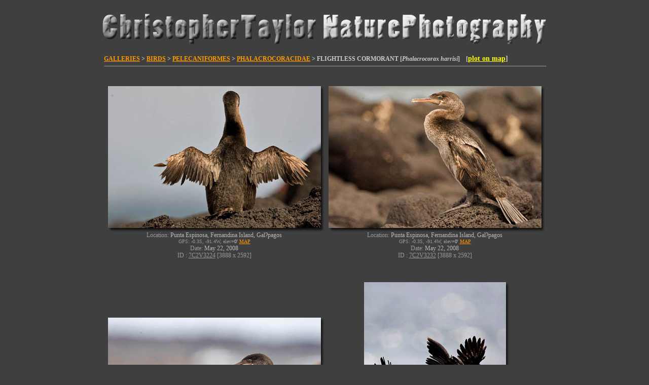

--- FILE ---
content_type: text/html
request_url: https://www.kiwifoto.com/galleries/birds/flightless_cormorant/
body_size: 7258
content:
<html itemscope="" itemtype="https://schema.org/WebPage" lang="en">
<head>
<!-- Google Tag Manager -->
<script>(function(w,d,s,l,i){w[l]=w[l]||[];w[l].push({'gtm.start':
new Date().getTime(),event:'gtm.js'});var f=d.getElementsByTagName(s)[0],
j=d.createElement(s),dl=l!='dataLayer'?'&l='+l:'';j.async=true;j.src=
'https://www.googletagmanager.com/gtm.js?id='+i+dl;f.parentNode.insertBefore(j,f);
})(window,document,'script','dataLayer','GTM-T4HB4W8');</script>
<!-- End Google Tag Manager -->
 <title>Flightless Cormorant Pictures and Photos - Photography - Bird | Wildlife | Nature - Christopher Taylor</title>

 <meta http-equiv="Content-Type" content="text/html; charset=iso-8859-1">
 <meta name="msvalidate.01" content="11C30F0CA5EBC7A643CD157C588B6488" />
 <meta name="keywords" content="flightless cormorant pictures, bird images, christopher taylor, chris taylor, bird photography, bird photos, nature photography, wildlife photography, photography, flightless cormorant, birding, biggest week, #biggestweek, galapagos, ecuador, South America, antarctica, falkland islands, south georgia, bosque del apache, Canon">
 <meta name="hidden" content="photography, flightless cormorant, chris taylor, christopher taylor, bird photographs, bird photography, birding, photographic accessories, photographic prints, photograpy workshops, photograph birds">
 <meta name="description" content="Bird, Mammal, Nature and Wildlife Photography from the Americas, Antarctica, Asia, Europe, Galapagos and abroad By Christopher Taylor - Flightless Cormorant Pictures">
 <meta name="verify-v1" content="ddLWDov39B66UY7wm4AgR8kG18asFtC3NqmKW7nFk6M=" />
 <meta name="msvalidate.01" content="D5D09E315E14BCEFFC504B9DFBBA60AF" />
 <meta http-equiv="x-dns-prefetch-control" content="on">
 <meta name="robots" content="index,follow" />

 <!--[if IE]>
 <script src="/js/html5.js"></script>
 <![endif]-->

 <link rel="alternate" type="application/rss+xml" title="Kiwifoto.com Blog" href="https://www.kiwifoto.com/blog/feed/" /> 
 <link rel="EditURI" type="application/rsd+xml" title="RSD" href="https://www.kiwifoto.com/blog/xmlrpc.php?rsd" /> 
 <link rel="pingback" href="https://www.kiwifoto.com/blog/xmlrpc.php" /> 
 <link rel="shortcut icon" href="/favicon.ico" />
 <link href='https://fonts.googleapis.com/css?family=Bubblegum+Sans' rel='stylesheet' type='text/css'>
 <link rel="alternate" title="KiwiFoto RSS" href="https://www.kiwifoto.com/blog/?feed=rss2" type="application/rss+xml">
 <link rel="stylesheet" type="text/css" href="/style.css">
  <link rel="stylesheet" type="text/css" href="/highslide/highslide-iframe.css">
 <script type="text/javascript" src="/includes/jquery-3.7.0.min.js"></script>
   <script type="text/javascript" src="/highslide/highslide-full.js"></script>
 <script type="text/javascript">    
    hs.graphicsDir = '/highslide/graphics/';
    hs.outlineType = 'rounded-white';
    hs.outlineWhileAnimating = true;
 </script>
<script language='JavaScript' type='text/javascript'>
<!-- 
if (self != top) {
    if (document.images)
        top.location.replace(window.location.href);
    else
        top.location.href = window.location.href;
}
//--> 
</script>

 </head>
<body bgcolor="#3f3f3f" text="#666666" link="#ff9900" alink="#FFCA7F" vlink="#FFCA7F" topmargin=0 leftmargin=0 rightmargin=0 bottommargin=10>
<!-- Google Tag Manager (noscript) -->
<noscript><iframe src="https://www.googletagmanager.com/ns.html?id=GTM-T4HB4W8"
height="0" width="0" style="display:none;visibility:hidden"></iframe></noscript>
<!-- End Google Tag Manager (noscript) -->
<!--[if IE]>
<noscript>
<div class="noscript">
You are viewing this in Internet Explorer with Javascript turned off. <br/>
As this is an Innovative, boundary-pushing site we have made the decision to build it in HTML5 which most browsers accept with the exception of Internet Explorer version 8 and below.  To use the site properly please enable Javascript, download the IE9 beta or use any other browser.
</div>
</noscript>
<![endif]--> 


<div id="highslide-container"></div>
<center>
<a href="https://www.kiwifoto.com/" style="text-decoration:none;"><img src="/images/homepage/header1.jpg" width="900" height="107" border=0 alt="Christopher Taylor Bird Nature Wildlife Mammal Photography" title="Christopher Taylor Bird Nature Wildlife Mammal Photography"></a><br><img src="/images/spacer.gif" width=1 height=1 border=0 alt="nature photography" title="nature photography" /><br>
<!--<span style="font-family: Bubblegum Sans; font-size:38px; font-weight:Bold; text-decoration:none; color: #dddddd">Christopher Taylor Nature Photography</span>-->

<table border=0 cellpadding=0 cellspacing=0 width="870"><tr><td width="100%" align="left">

<span class="sub3"><a href="/gallery.html">GALLERIES</a> > <a href="/galleries/birds.html">BIRDS</a> > <a href="/galleries/birds/pictures/pelecaniformes.html">PELECANIFORMES</a> > <a href="/galleries/birds/pictures/phalacrocoracidae.html">PHALACROCORACIDAE</a> > FLIGHTLESS CORMORANT [<i>Phalacrocorax harrisi</i>]&nbsp; &nbsp; [<span style="font-family:verdana;font-size:14px;"><a href="/plot.html?str=flightless_cormorant%2Fgalapagos_cormorant_7C2V3224.jpg|May+22%2C+2008|Punta+Espinosa%2C+Fernandina+Island%2C+Galapagos|-0.262212|-91.445303~flightless_cormorant%2Fgalapagos_cormorant_7C2V3439.jpg|May+22%2C+2008|Tagus+Cove%2C+Isabela+Island%2C+Galapagos|-0.267319|-91.374278" target="_blank"><font color="yellow">plot on map</font></a>]</span>

<hr size=1 width="100%"><br>

<table border=0 cellpadding=0 cellspacing=0 width="100%">

<!-- START -->
<tr>
 <td width="50%" align="center" valign="center">
<a id="7C2V3224" name="7C2V3224"><br></a>
   <div>
<table class="ImageFrame_carbon" border="0" cellspacing="0" cellpadding="0">
<tr>
<td class="LLT"></td><td rowspan="2" colspan="2" class="IMG">
<img src="/images/galleryphotos/flightless_cormorant/galapagos_cormorant_7C2V3224.jpg" border=0 alt="Flightless Cormorant Image @ Kiwifoto.com" title="Flightless Cormorant Image @ Kiwifoto.com" class="ImageFrame_image giThumbnail" /></td>
<td class="RRT"></td></tr>
<tr>
<td class="LL"style="height:270px"
><div class="V">&nbsp;</div></td>

<td class="RR"style="height:270px"
><div class="V">&nbsp;</div></td>

</tr>
<tr>
<td class="BL"></td>
<td class="BBL"></td><td class="BB"style="width:410px"
><div class="H"></div></td>
<td class="BR"></td>
</tr>
</table>
</div>

  <div class="cap1">
    Location: <font color="#bbbbbb">Punta Espinosa, Fernandina Island, Gal?pagos</font><br><span style="font-size:10px;">GPS: -0.3S, -91.4W, elev=<font color="#ccc">0'</font> <a href="/gps/?loc=Punta+Espinosa%2C+Fernandina+Island%2C+Galapagos&lat=-0.262212&long=-91.445303&alt=Flightless+Cormorant&sat=&zoom=" onclick="return hs.htmlExpand(this, { objectType: 'iframe' } )">MAP</a></span><br>  Date: <font color="#bbbbbb">May  22, 2008</font>  <br>ID : <font color="#999999"><u>7C2V3224</u> [3888 x 2592]</font><!--  Format: 10.1 MP-->
  </div>
   </td>
  <td width="50%" align="center" valign="center">
<a id="7C2V3232" name="7C2V3232"><br></a>
   <div>
<table class="ImageFrame_carbon" border="0" cellspacing="0" cellpadding="0">
<tr>
<td class="LLT"></td><td rowspan="2" colspan="2" class="IMG">
<img src="/images/galleryphotos/flightless_cormorant/galapagos_cormorant_7C2V3232.jpg" border=0 alt="Flightless Cormorant Picture @ Kiwifoto.com" title="Flightless Cormorant Picture @ Kiwifoto.com" class="ImageFrame_image giThumbnail" /></td>
<td class="RRT"></td></tr>
<tr>
<td class="LL"style="height:270px"
><div class="V">&nbsp;</div></td>

<td class="RR"style="height:270px"
><div class="V">&nbsp;</div></td>

</tr>
<tr>
<td class="BL"></td>
<td class="BBL"></td><td class="BB"style="width:410px"
><div class="H"></div></td>
<td class="BR"></td>
</tr>
</table>
</div>

  <div class="cap1">
    Location: <font color="#bbbbbb">Punta Espinosa, Fernandina Island, Gal?pagos</font><br><span style="font-size:10px;">GPS: -0.3S, -91.4W, elev=<font color="#ccc">0'</font> <a href="/gps/?loc=Punta+Espinosa%2C+Fernandina+Island%2C+Galapagos&lat=-0.262212&long=-91.445303&alt=Flightless+Cormorant&sat=&zoom=" onclick="return hs.htmlExpand(this, { objectType: 'iframe' } )">MAP</a></span><br>  Date: <font color="#bbbbbb">May  22, 2008</font>  <br>ID : <font color="#999999"><u>7C2V3232</u> [3888 x 2592]</font><!--  Format: 10.1 MP-->
  </div>
   </td>
 </tr>
<!-- END -->

<tr><td colspan=2><br><img src="/images/spacer.gif" width=1 height=10 border=0 alt="bird photography" title="bird photography" /><br>
</td></tr>

<!-- START -->
<tr>
 <td width="50%" align="center" valign="center">
<a id="7C2V3277" name="7C2V3277"><br></a>
   <div>
<table class="ImageFrame_carbon" border="0" cellspacing="0" cellpadding="0">
<tr>
<td class="LLT"></td><td rowspan="2" colspan="2" class="IMG">
<img src="/images/galleryphotos/flightless_cormorant/galapagos_cormorant_7C2V3277.jpg" border=0 alt="Flightless Cormorant Image @ Kiwifoto.com" title="Flightless Cormorant Image @ Kiwifoto.com" class="ImageFrame_image giThumbnail" /></td>
<td class="RRT"></td></tr>
<tr>
<td class="LL"style="height:270px"
><div class="V">&nbsp;</div></td>

<td class="RR"style="height:270px"
><div class="V">&nbsp;</div></td>

</tr>
<tr>
<td class="BL"></td>
<td class="BBL"></td><td class="BB"style="width:410px"
><div class="H"></div></td>
<td class="BR"></td>
</tr>
</table>
</div>

  <div class="cap1">
    Location: <font color="#bbbbbb">Punta Espinosa, Fernandina Island, Gal?pagos</font><br><span style="font-size:10px;">GPS: -0.3S, -91.4W, elev=<font color="#ccc">0'</font> <a href="/gps/?loc=Punta+Espinosa%2C+Fernandina+Island%2C+Galapagos&lat=-0.262212&long=-91.445303&alt=Flightless+Cormorant&sat=&zoom=" onclick="return hs.htmlExpand(this, { objectType: 'iframe' } )">MAP</a></span><br>  Date: <font color="#bbbbbb">May  22, 2008</font>  <br>ID : <font color="#999999"><u>7C2V3277</u> [3888 x 2592]</font><!--  Format: 10.1 MP-->
  </div>
   </td>
  <td width="50%" align="center" valign="center">
<a id="7C2V3079" name="7C2V3079"><br></a>
   <div>
<table class="ImageFrame_carbon" border="0" cellspacing="0" cellpadding="0">
<tr>
<td class="LLT"></td><td rowspan="2" colspan="2" class="IMG">
<img src="/images/galleryphotos/flightless_cormorant/galapagos_cormorant_7C2V3079.jpg" border=0 alt="Flightless Cormorant Photo @ Kiwifoto.com" title="Flightless Cormorant Photo @ Kiwifoto.com" class="ImageFrame_image giThumbnail" /></td>
<td class="RRT"></td></tr>
<tr>
<td class="LL"style="height:410px"
><div class="V">&nbsp;</div></td>

<td class="RR"style="height:410px"
><div class="V">&nbsp;</div></td>

</tr>
<tr>
<td class="BL"></td>
<td class="BBL"></td><td class="BB"style="width:270px"
><div class="H"></div></td>
<td class="BR"></td>
</tr>
</table>
</div>

  <div class="cap1">
    Location: <font color="#bbbbbb">Punta Espinosa, Fernandina Island, Gal?pagos</font><br><span style="font-size:10px;">GPS: -0.3S, -91.4W, elev=<font color="#ccc">0'</font> <a href="/gps/?loc=Punta+Espinosa%2C+Fernandina+Island%2C+Galapagos&lat=-0.262212&long=-91.445303&alt=Flightless+Cormorant&sat=&zoom=" onclick="return hs.htmlExpand(this, { objectType: 'iframe' } )">MAP</a></span><br>  Date: <font color="#bbbbbb">May  22, 2008</font>  <br>ID : <font color="#999999"><u>7C2V3079</u> [3888 x 2592]</font><!--  Format: 10.1 MP-->
  </div>
   </td>
 </tr>
<!-- END -->

<tr><td colspan=2><br><img src="/images/spacer.gif" width=1 height=10 border=0 alt="bird photography" title="bird photography" /><br>
</td></tr>

<!-- START -->
<tr>
 <td width="50%" align="center" valign="center">
<a id="7C2V3084" name="7C2V3084"><br></a>
   <div>
<table class="ImageFrame_carbon" border="0" cellspacing="0" cellpadding="0">
<tr>
<td class="LLT"></td><td rowspan="2" colspan="2" class="IMG">
<img src="/images/galleryphotos/flightless_cormorant/galapagos_cormorant_7C2V3084.jpg" border=0 alt="Flightless Cormorant Photo @ Kiwifoto.com" title="Flightless Cormorant Photo @ Kiwifoto.com" class="ImageFrame_image giThumbnail" /></td>
<td class="RRT"></td></tr>
<tr>
<td class="LL"style="height:410px"
><div class="V">&nbsp;</div></td>

<td class="RR"style="height:410px"
><div class="V">&nbsp;</div></td>

</tr>
<tr>
<td class="BL"></td>
<td class="BBL"></td><td class="BB"style="width:270px"
><div class="H"></div></td>
<td class="BR"></td>
</tr>
</table>
</div>

  <div class="cap1">
    Location: <font color="#bbbbbb">Punta Espinosa, Fernandina Island, Gal?pagos</font><br><span style="font-size:10px;">GPS: -0.3S, -91.4W, elev=<font color="#ccc">0'</font> <a href="/gps/?loc=Punta+Espinosa%2C+Fernandina+Island%2C+Galapagos&lat=-0.262212&long=-91.445303&alt=Flightless+Cormorant&sat=&zoom=" onclick="return hs.htmlExpand(this, { objectType: 'iframe' } )">MAP</a></span><br>  Date: <font color="#bbbbbb">May  22, 2008</font>  <br>ID : <font color="#999999"><u>7C2V3084</u> [3888 x 2592]</font><!--  Format: 10.1 MP-->
  </div>
   </td>
  <td width="50%" align="center" valign="center">
<a id="7C2V3084" name="7C2V3084"><br></a>
   <div>
<table class="ImageFrame_carbon" border="0" cellspacing="0" cellpadding="0">
<tr>
<td class="LLT"></td><td rowspan="2" colspan="2" class="IMG">
<img src="/images/galleryphotos/flightless_cormorant/galapagos_cormorant_close_up_7C2V3084.jpg" border=0 alt="Flightless Cormorant Image @ Kiwifoto.com" title="Flightless Cormorant Image @ Kiwifoto.com" class="ImageFrame_image giThumbnail" /></td>
<td class="RRT"></td></tr>
<tr>
<td class="LL"style="height:270px"
><div class="V">&nbsp;</div></td>

<td class="RR"style="height:270px"
><div class="V">&nbsp;</div></td>

</tr>
<tr>
<td class="BL"></td>
<td class="BBL"></td><td class="BB"style="width:410px"
><div class="H"></div></td>
<td class="BR"></td>
</tr>
</table>
</div>

  <div class="cap1">
    Location: <font color="#bbbbbb">Punta Espinosa, Fernandina Island, Gal?pagos</font><br><span style="font-size:10px;">GPS: -0.3S, -91.4W, elev=<font color="#ccc">0'</font> <a href="/gps/?loc=Punta+Espinosa%2C+Fernandina+Island%2C+Galapagos&lat=-0.262212&long=-91.445303&alt=Flightless+Cormorant&sat=&zoom=" onclick="return hs.htmlExpand(this, { objectType: 'iframe' } )">MAP</a></span><br>  Date: <font color="#bbbbbb">May  22, 2008</font>  <br>ID : <font color="#999999"><u>7C2V3084</u> [3888 x 2592]</font><!--  Format: 10.1 MP-->
  </div>
   </td>
 </tr>
<!-- END -->

<tr><td colspan=2><br><img src="/images/spacer.gif" width=1 height=10 border=0 alt="bird photography" title="bird photography" /><br>
</td></tr>

<!-- START -->
<tr>
 <td width="50%" align="center" valign="center">
<a id="7C2V3135" name="7C2V3135"><br></a>
   <div>
<table class="ImageFrame_carbon" border="0" cellspacing="0" cellpadding="0">
<tr>
<td class="LLT"></td><td rowspan="2" colspan="2" class="IMG">
<img src="/images/galleryphotos/flightless_cormorant/galapagos_cormorant_7C2V3135.jpg" border=0 alt="Flightless Cormorant Picture @ Kiwifoto.com" title="Flightless Cormorant Picture @ Kiwifoto.com" class="ImageFrame_image giThumbnail" /></td>
<td class="RRT"></td></tr>
<tr>
<td class="LL"style="height:410px"
><div class="V">&nbsp;</div></td>

<td class="RR"style="height:410px"
><div class="V">&nbsp;</div></td>

</tr>
<tr>
<td class="BL"></td>
<td class="BBL"></td><td class="BB"style="width:270px"
><div class="H"></div></td>
<td class="BR"></td>
</tr>
</table>
</div>

  <div class="cap1">
    Location: <font color="#bbbbbb">Punta Espinosa, Fernandina Island, Gal?pagos</font><br><span style="font-size:10px;">GPS: -0.3S, -91.4W, elev=<font color="#ccc">0'</font> <a href="/gps/?loc=Punta+Espinosa%2C+Fernandina+Island%2C+Galapagos&lat=-0.262212&long=-91.445303&alt=Flightless+Cormorant&sat=&zoom=" onclick="return hs.htmlExpand(this, { objectType: 'iframe' } )">MAP</a></span><br>  Date: <font color="#bbbbbb">May  22, 2008</font>  <br>ID : <font color="#999999"><u>7C2V3135</u> [3888 x 2592]</font><!--  Format: 10.1 MP-->
  </div>
   </td>
  <td width="50%" align="center" valign="center">
<a id="7C2V3160" name="7C2V3160"><br></a>
   <div>
<table class="ImageFrame_carbon" border="0" cellspacing="0" cellpadding="0">
<tr>
<td class="LLT"></td><td rowspan="2" colspan="2" class="IMG">
<img src="/images/galleryphotos/flightless_cormorant/galapagos_cormorant_7C2V3160.jpg" border=0 alt="Flightless Cormorant Image @ Kiwifoto.com" title="Flightless Cormorant Image @ Kiwifoto.com" class="ImageFrame_image giThumbnail" /></td>
<td class="RRT"></td></tr>
<tr>
<td class="LL"style="height:270px"
><div class="V">&nbsp;</div></td>

<td class="RR"style="height:270px"
><div class="V">&nbsp;</div></td>

</tr>
<tr>
<td class="BL"></td>
<td class="BBL"></td><td class="BB"style="width:410px"
><div class="H"></div></td>
<td class="BR"></td>
</tr>
</table>
</div>

  <div class="cap1">
    Location: <font color="#bbbbbb">Punta Espinosa, Fernandina Island, Gal?pagos</font><br><span style="font-size:10px;">GPS: -0.3S, -91.4W, elev=<font color="#ccc">0'</font> <a href="/gps/?loc=Punta+Espinosa%2C+Fernandina+Island%2C+Galapagos&lat=-0.262212&long=-91.445303&alt=Flightless+Cormorant&sat=&zoom=" onclick="return hs.htmlExpand(this, { objectType: 'iframe' } )">MAP</a></span><br>  Date: <font color="#bbbbbb">May  22, 2008</font>  <br>ID : <font color="#999999"><u>7C2V3160</u> [3888 x 2592]</font><!--  Format: 10.1 MP-->
  </div>
   </td>
 </tr>
<!-- END -->

<tr><td colspan=2><br><img src="/images/spacer.gif" width=1 height=10 border=0 alt="nature photography" title="nature photography" /><br>
</td></tr>

<!-- START -->
<tr>
 <td width="50%" align="center" valign="center">
<a id="7C2V3179" name="7C2V3179"><br></a>
   <div>
<table class="ImageFrame_carbon" border="0" cellspacing="0" cellpadding="0">
<tr>
<td class="LLT"></td><td rowspan="2" colspan="2" class="IMG">
<img src="/images/galleryphotos/flightless_cormorant/galapagos_cormorant_7C2V3179.jpg" border=0 alt="Flightless Cormorant Image @ Kiwifoto.com" title="Flightless Cormorant Image @ Kiwifoto.com" class="ImageFrame_image giThumbnail" /></td>
<td class="RRT"></td></tr>
<tr>
<td class="LL"style="height:270px"
><div class="V">&nbsp;</div></td>

<td class="RR"style="height:270px"
><div class="V">&nbsp;</div></td>

</tr>
<tr>
<td class="BL"></td>
<td class="BBL"></td><td class="BB"style="width:410px"
><div class="H"></div></td>
<td class="BR"></td>
</tr>
</table>
</div>

  <div class="cap1">
    Location: <font color="#bbbbbb">Punta Espinosa, Fernandina Island, Gal?pagos</font><br><span style="font-size:10px;">GPS: -0.3S, -91.4W, elev=<font color="#ccc">0'</font> <a href="/gps/?loc=Punta+Espinosa%2C+Fernandina+Island%2C+Galapagos&lat=-0.262212&long=-91.445303&alt=Flightless+Cormorant&sat=&zoom=" onclick="return hs.htmlExpand(this, { objectType: 'iframe' } )">MAP</a></span><br>  Date: <font color="#bbbbbb">May  22, 2008</font>  <br>ID : <font color="#999999"><u>7C2V3179</u> [3888 x 2592]</font><!--  Format: 10.1 MP-->
  </div>
   </td>
  <td width="50%" align="center" valign="center">
<a id="7C2V3190" name="7C2V3190"><br></a>
   <div>
<table class="ImageFrame_carbon" border="0" cellspacing="0" cellpadding="0">
<tr>
<td class="LLT"></td><td rowspan="2" colspan="2" class="IMG">
<img src="/images/galleryphotos/flightless_cormorant/galapagos_cormorant_7C2V3190.jpg" border=0 alt="Flightless Cormorant Photo @ Kiwifoto.com" title="Flightless Cormorant Photo @ Kiwifoto.com" class="ImageFrame_image giThumbnail" /></td>
<td class="RRT"></td></tr>
<tr>
<td class="LL"style="height:270px"
><div class="V">&nbsp;</div></td>

<td class="RR"style="height:270px"
><div class="V">&nbsp;</div></td>

</tr>
<tr>
<td class="BL"></td>
<td class="BBL"></td><td class="BB"style="width:410px"
><div class="H"></div></td>
<td class="BR"></td>
</tr>
</table>
</div>

  <div class="cap1">
    Location: <font color="#bbbbbb">Punta Espinosa, Fernandina Island, Gal?pagos</font><br><span style="font-size:10px;">GPS: -0.3S, -91.4W, elev=<font color="#ccc">0'</font> <a href="/gps/?loc=Punta+Espinosa%2C+Fernandina+Island%2C+Galapagos&lat=-0.262212&long=-91.445303&alt=Flightless+Cormorant&sat=&zoom=" onclick="return hs.htmlExpand(this, { objectType: 'iframe' } )">MAP</a></span><br>  Date: <font color="#bbbbbb">May  22, 2008</font>  <br>ID : <font color="#999999"><u>7C2V3190</u> [3888 x 2592]</font><!--  Format: 10.1 MP-->
  </div>
   </td>
 </tr>
<!-- END -->

<tr><td colspan=2><br><img src="/images/spacer.gif" width=1 height=10 border=0 alt="bird photography" title="bird photography" /><br>
</td></tr>

<!-- START -->
<tr>
 <td width="50%" align="center" valign="center">
<a id="7C2V3197" name="7C2V3197"><br></a>
   <div>
<table class="ImageFrame_carbon" border="0" cellspacing="0" cellpadding="0">
<tr>
<td class="LLT"></td><td rowspan="2" colspan="2" class="IMG">
<img src="/images/galleryphotos/flightless_cormorant/galapagos_cormorant_7C2V3197.jpg" border=0 alt="Flightless Cormorant Picture @ Kiwifoto.com" title="Flightless Cormorant Picture @ Kiwifoto.com" class="ImageFrame_image giThumbnail" /></td>
<td class="RRT"></td></tr>
<tr>
<td class="LL"style="height:410px"
><div class="V">&nbsp;</div></td>

<td class="RR"style="height:410px"
><div class="V">&nbsp;</div></td>

</tr>
<tr>
<td class="BL"></td>
<td class="BBL"></td><td class="BB"style="width:270px"
><div class="H"></div></td>
<td class="BR"></td>
</tr>
</table>
</div>

  <div class="cap1">
    Location: <font color="#bbbbbb">Punta Espinosa, Fernandina Island, Gal?pagos</font><br><span style="font-size:10px;">GPS: -0.3S, -91.4W, elev=<font color="#ccc">0'</font> <a href="/gps/?loc=Punta+Espinosa%2C+Fernandina+Island%2C+Galapagos&lat=-0.262212&long=-91.445303&alt=Flightless+Cormorant&sat=&zoom=" onclick="return hs.htmlExpand(this, { objectType: 'iframe' } )">MAP</a></span><br>  Date: <font color="#bbbbbb">May  22, 2008</font>  <br>ID : <font color="#999999"><u>7C2V3197</u> [3888 x 2592]</font><!--  Format: 10.1 MP-->
  </div>
   </td>
  <td width="50%" align="center" valign="center">
<a id="7C2V3270" name="7C2V3270"><br></a>
   <div>
<table class="ImageFrame_carbon" border="0" cellspacing="0" cellpadding="0">
<tr>
<td class="LLT"></td><td rowspan="2" colspan="2" class="IMG">
<img src="/images/galleryphotos/flightless_cormorant/galapagos_cormorant_7C2V3270.jpg" border=0 alt="Flightless Cormorant Image @ Kiwifoto.com" title="Flightless Cormorant Image @ Kiwifoto.com" class="ImageFrame_image giThumbnail" /></td>
<td class="RRT"></td></tr>
<tr>
<td class="LL"style="height:270px"
><div class="V">&nbsp;</div></td>

<td class="RR"style="height:270px"
><div class="V">&nbsp;</div></td>

</tr>
<tr>
<td class="BL"></td>
<td class="BBL"></td><td class="BB"style="width:410px"
><div class="H"></div></td>
<td class="BR"></td>
</tr>
</table>
</div>

  <div class="cap1">
    Location: <font color="#bbbbbb">Punta Espinosa, Fernandina Island, Gal?pagos</font><br><span style="font-size:10px;">GPS: -0.3S, -91.4W, elev=<font color="#ccc">0'</font> <a href="/gps/?loc=Punta+Espinosa%2C+Fernandina+Island%2C+Galapagos&lat=-0.262212&long=-91.445303&alt=Flightless+Cormorant&sat=&zoom=" onclick="return hs.htmlExpand(this, { objectType: 'iframe' } )">MAP</a></span><br>  Date: <font color="#bbbbbb">May  22, 2008</font>  <br>ID : <font color="#999999"><u>7C2V3270</u> [3888 x 2592]</font><!--  Format: 10.1 MP-->
  </div>
   </td>
 </tr>
<!-- END -->

<tr><td colspan=2><br><img src="/images/spacer.gif" width=1 height=10 border=0 alt="bird photography" title="bird photography" /><br>
</td></tr>

<!-- START -->
<tr>
 <td width="50%" align="center" valign="center">
<a id="7C2V3439" name="7C2V3439"><br></a>
   <div>
<table class="ImageFrame_carbon" border="0" cellspacing="0" cellpadding="0">
<tr>
<td class="LLT"></td><td rowspan="2" colspan="2" class="IMG">
<img src="/images/galleryphotos/flightless_cormorant/galapagos_cormorant_7C2V3439.jpg" border=0 alt="Flightless Cormorant Picture @ Kiwifoto.com" title="Flightless Cormorant Picture @ Kiwifoto.com" class="ImageFrame_image giThumbnail" /></td>
<td class="RRT"></td></tr>
<tr>
<td class="LL"style="height:270px"
><div class="V">&nbsp;</div></td>

<td class="RR"style="height:270px"
><div class="V">&nbsp;</div></td>

</tr>
<tr>
<td class="BL"></td>
<td class="BBL"></td><td class="BB"style="width:410px"
><div class="H"></div></td>
<td class="BR"></td>
</tr>
</table>
</div>

  <div class="cap1">
    Location: <font color="#bbbbbb">Tagus Cove, Isabela Island, Gal?pagos</font><br><span style="font-size:10px;">GPS: -0.3S, -91.4W, elev=<font color="#ccc">0'</font> <a href="/gps/?loc=Tagus+Cove%2C+Isabela+Island%2C+Galapagos&lat=-0.267319&long=-91.374278&alt=Flightless+Cormorant&sat=&zoom=" onclick="return hs.htmlExpand(this, { objectType: 'iframe' } )">MAP</a></span><br>  Date: <font color="#bbbbbb">May  22, 2008</font>  <br>ID : <font color="#999999"><u>7C2V3439</u> [3888 x 2592]</font><!--  Format: 10.1 MP-->
  </div>
   </td>
  <td width="50%" align="center" valign="center">
<a id="7C2V3453" name="7C2V3453"><br></a>
   <div>
<table class="ImageFrame_carbon" border="0" cellspacing="0" cellpadding="0">
<tr>
<td class="LLT"></td><td rowspan="2" colspan="2" class="IMG">
<img src="/images/galleryphotos/flightless_cormorant/galapagos_cormorant_7C2V3453.jpg" border=0 alt="Flightless Cormorant Photo @ Kiwifoto.com" title="Flightless Cormorant Photo @ Kiwifoto.com" class="ImageFrame_image giThumbnail" /></td>
<td class="RRT"></td></tr>
<tr>
<td class="LL"style="height:270px"
><div class="V">&nbsp;</div></td>

<td class="RR"style="height:270px"
><div class="V">&nbsp;</div></td>

</tr>
<tr>
<td class="BL"></td>
<td class="BBL"></td><td class="BB"style="width:410px"
><div class="H"></div></td>
<td class="BR"></td>
</tr>
</table>
</div>

  <div class="cap1">
    Location: <font color="#bbbbbb">Tagus Cove, Isabela Island, Gal?pagos</font><br><span style="font-size:10px;">GPS: -0.3S, -91.4W, elev=<font color="#ccc">0'</font> <a href="/gps/?loc=Tagus+Cove%2C+Isabela+Island%2C+Galapagos&lat=-0.267319&long=-91.374278&alt=Flightless+Cormorant&sat=&zoom=" onclick="return hs.htmlExpand(this, { objectType: 'iframe' } )">MAP</a></span><br>  Date: <font color="#bbbbbb">May  22, 2008</font>  <br>ID : <font color="#999999"><u>7C2V3453</u> [3888 x 2592]</font><!--  Format: 10.1 MP-->
  </div>
   </td>
 </tr>
<!-- END -->

<tr><td colspan=2><br><img src="/images/spacer.gif" width=1 height=10 border=0 alt="nature photography" title="nature photography" /><br>
</td></tr>


<tr><td colspan=2>
<br><span class="infohdr">SPECIES INFO<br>
<hr size=1 width="100%">
<div class="info">
The Flightless Cormorant (Phalacrocorax harrisi), also known as the Galapagos Cormorant, is a cormorant native to the Galapagos Islands, and an example of the highly unusual fauna there. It is unique in that it is the only cormorant that has lost the ability to fly. Once it was placed in its own genus, Nannopterum or Compsohalieus, although current taxonomy places it in the genus with most of the other cormorants, Phalacrocorax.<br><br>

With only 1500 estimated individuals, it is one of the world's rarest birds and is the subject of an active conservation programme.<br><br>

Like all cormorants, this bird has webbed feet and powerful legs that propel it though ocean waters as it seeks its prey of fish, eels, small octopuses, and other small creatures. They feed near the bottom and no more than 100 m offshore.<br><br>

The Flightless Cormorant is the largest extant member of its family, 89–100 cm (35-40 in) in length and weighing 2.5–5.0 kg (5.5-11 lbs), and its wings are about one-third the size that would be required for a bird of its proportions to fly. The keel on the breastbone, where birds attach the large muscles needed for flight, is also greatly reduced.<br><br>

The upperparts are blackish and the underparts are brown. The long beak is hooked at the tip and the eye is turquoise. Like all members of the cormorant family, all four toes are joined by webbed skin. Males and females are similar in appearance, although males tend to be larger. Juveniles are generally similar to adults but differ in that they are glossy black in colour with a dark eye. Adults produce low growling vocalisations.<br><br>

Like other cormorants, this bird's feathers are not waterproof, and they spend time after each dive drying their small wings in the sunlight. Their flight and contour feathers are much like those of other cormorants, but their body feathers are much thicker, softer, denser, and more hair-like. They produce very little oil from their preen gland; it is the air trapped in their dense plumage that prevents them from becoming waterlogged.<br><br>

This unique cormorant is endemic to the Galapagos Islands, Ecuador, where it has a very restricted range. It is found on just two islands; Fernandina, where it is found mainly on the east coast, as well as on the northern and western coasts of Isabela. The population has undergone severe fluctuations; the 1983 El Niño event resulted in a 50% reduction of the population to just 400 individuals. The population recovered quickly, however, and was estimated to number 900 individuals in 1999.<br><br>

This species inhabits the rocky shores of the volcanic islands on which it occurs. It forages in shallow coastal waters, including bays and straits and rarely ventures further than one kilometre from the breeding areas.<br><br>

Nesting tends to take place during the coldest months (July–October), when marine food is at its most abundant and the risk of heat stress to the chicks is decreased. At this time, breeding colonies consisting of around 12 pairs form. The courtship behaviour of this species begins in the sea; the male and female swim around each other with their necks bent into a snake-like position. They then move onto land. The bulky seaweed nest, located just above the high-tide mark, is augmented with "gifts" including pieces of flotsam such as rope and bottle caps, which are presented to the female by the male.<br><br>

The female generally lays three whitish eggs per clutch, though usually only one chick survives. Both male and female share in incubation. Once the eggs have hatched, both parents continue to share responsibilities of feeding and brooding (protecting the chicks from exposure to heat and cold), but once the chicks are old enough to be independent, and if food supplies are plentiful, the female will leave the male to carry out further parenting, and she will leave to find a new mate. Females can breed three times in a single year. Thus, although their population size is small, Flightless Cormorants can recover fairly quickly from environmental disasters.<br><br>

These cormorants evolved on an island habitat that was free of predators. Having no enemies, and taking its food primarily through diving along the food-rich shorelines, the bird eventually became flightless. However, since their discovery by man, the islands have not remained free of predators: cats, dogs, and pigs have been introduced to the islands over the years. In addition, these birds have no fear of man and can easily be approached and picked up.<br><br>

In the past, introduced feral dogs were a great threat to the species on Isabela, but they have since been eradicated from the island. Future introduction of rats or cats to Fernandina is a huge potential threat to the species. Fishing with nets poses a current threat to the species; this not only reduces the availability of the cormorant's food, but also often results in birds becoming caught in the nets and killed.<br><br>

The fact that this uniquely adapted bird is found in such a small range and in such small numbers greatly increases its vulnerability to chance events such as environmental disasters (especially oil pollution), extreme climatic events and the introduction of diseases or predators. Unfortunately, marine perturbations such as those caused by El Niño events are becoming increasingly extreme. Still, its ability to breed quickly can allow it to recover from disasters as long as the population remains above the critical level.<br><br>

Because of these factors, the Flightless Cormorant is one of the world's rarest birds. A survey carried out by the Charles Darwin Research Station in 2004 indicated that the species has a population of about 1,500 individuals.<br><br>

All populations of this species are found within the Galapagos National Park and Marine Reserve; furthermore, the archipelago was designated as a World Heritage Site in 1979. The Charles Darwin Research Station has monitored the species regularly to keep track of fluctuations in numbers over time. The species is considered vulnerable, and conservation proposals include the continuation of annual monitoring programmes, the reduction of disturbance by humans, and the prevention of fishing with nets in the bird's foraging range.<br><br></div>
</td></tr>

</table>

<hr size=1 width="100%">

</td></tr></table>

<br>

<table border=0 cellpadding=0 cellspacing=0 width="870"><tr><td width="100%" valign="top"><tr><td align="center">
<br><img src="/images/spacer.gif" width=1 height=1 border=0 alt="nature photography" title="nature photography" /><br>
<table border=0 cellpadding=0 cellspacing=0 width="870"><tr>
<td width="50%" valign="top" align="left">
<a class="highslide" id="rmap" href="/images/range_maps/flightless_cormorant.jpg" onclick="return hs.expand(this)"><img src="/images/highslide/icon_camera.gif" alt="flightless_cormorant's Range Map" title="$str Photo" width="16" height="15" hspace="2" vspace="2" border="0" /></a>
<span class="infohdr" style="font-size:12px;color:#cccccc;">Click <a class="highslide" id="rmap" href="/images/range_maps/flightless_cormorant.jpg" onclick="return hs.expand(this)">here</a> to see the Flightless Cormorant's <font color=white><b>range map</b></font>!</span>
</td>
<td width="50%" valign="top" align="right">
<br><br>
</td></tr></table>
<hr size=1 width="100%">

<span class="fade">
<span class="footer2">
<a href="/" alt="Home" title="Home" class="footer2">HOME</a>
&middot;
<a href="/about_me.html" alt="About Me" title="About Me" class="footer2">ABOUT ME</a>
&middot;
<a href="/gallery.html" alt="Photo Galleries" title="Photo Galleries" class="footer2">GALLERY</a>
&middot;
<a href="/galleries/birds/" alt="Image Stocklist" title="Image Stocklist" class="footer2">STOCKLIST</a>
&middot;
<a href="/galleries/video/" alt="Video Footage Gallery" title="Video Footage Gallery" class="footer2">VIDEO</a>
&middot;
<a href="/search.html" alt="Search" title="Search" class="footer2">SEARCH</a>
&middot;
<!--<a href="/purchase_prints.html" class="footer">PRINTS</a>
&middot;
&middot;
<a href="/top_pages.html" class="footer">TOP CLICKS</a>
-->
<a href="/press.html" alt="Press" title="Press" class="footer2">PRESS</a>
&middot;
<a href="/contact.html" alt="Contact Me" title="Contact Me" class="footer2">CONTACT</a>
&middot;
<!--<a href="/calendar.html" alt="Calendar of Events" title="Calendar of Events" class="footer">CALENDAR</a>
&middot;-->
<!--<a href="/mailing_list.html" class="footer">MAILING LIST</a>
&middot;
<a href="/links.html" class="footer">LINKS</a>
&middot;-->
<a href="/blog/" alt="Blog" title="Blog" class="footer2" target="_blank">BLOG</a>
<!--<a href="/rss.html" alt="Subscribe to RSS Feed" title="Subsribe to RSS Feed"><img src="/images/rss-feed.png" width="16" height="16" border=0 alt="RSS Feed" title="RSS Feed" /></a>-->
<!-- &nbsp; &middot;<a href="/rba/" alt="RBA - Rare Bird Alerts" title="RBA - Rare Bird Alerts" class="footer">RBA'S</a>-->
&middot;
<a href="/whats_new_photos.html" alt="New Images - LAST UPDATED July 22nd, 2025!" title="New Images - LAST UPDATED July 22nd, 2025!" class="footer2"><font color="#eeeeee">NEW STUFF</font></a>
</span>
</span>

<br><img src="/images/spacer.gif" width=1 height=1 border=0 alt="nature photography" title="nature photography" /><br>
<font style="font-family:arial; font-size:10px; color: #666666">All images and video &copy; Copyright 2006-2025 <a style="text-decoration:none; color:#999999;" href="/contact.html"><span style="color: #999999; text-decoration: none;">Christopher Taylor</span></a>, Content and maps by their respective owner. All rights reserved.</font>
<br><img src="/images/spacer.gif" width=1 height=15 border=0 alt="bird photography" title="bird photography" /><br>

<!--
<span style="font-family:arial; font-size:10px; color: #aaaaaa">
Kiwi Tools:&nbsp;
<a href="/banding/" target="_blank"><font color="#aaaaaa">Banding Code Lookup</font></a> &nbsp;|&nbsp;
<a href="/rba/" target="_blank"><font color="#aaaaaa">North America RBA</font></a> &nbsp;|&nbsp;
<a href="https://lacobirds.com/" target="_blank"><font color="#aaaaaa">LACOBIRDS</font></a> &nbsp;|&nbsp;
<a href="https://calbirds.com/" target="_blank"><font color="#aaaaaa">CALBIRDS</font></a>
</span>
<br><img src="/images/spacer.gif" width=1 height=1 border=0 alt="nature photography" title="nature photography" /><br>
-->

<!--<a href="https://www.twitter.com/kiwifoto" target="_blank"><img src="/images/twitter_logo_125x29.png" border=0 width=83 height=20></a>-->

</center>

<!--<a href="/youtube/" target="_blank"><img src="/images/icons/youtube.png" border=0></a>&nbsp;-->
<!--
<a href="javascript:AddToFavorites();"><img src="/images/icons/diglog-square.png" border=0></a>&nbsp;
<a href="http://delicious.com/save?jump=yes&url=http://www.kiwifoto.com/&amp;title=Kiwifoto.com:%20Bird%20and%20Nature%20Photography&amp;notes=" target="_blank"><img src="/images/icons/delicious-logo-square.png" border=0></a>&nbsp;
<a href="/blog/feed/"><img src="/images/icons/rss-cube.png" border=0></a>&nbsp;
<a href="/facebook/" target="_blank"><img src="/images/icons/facebook-logo-square.png" border=0></a>&nbsp;
<a href="/twit/" target="_blank"><img src="/images/icons/twitter-logo-square.png" border=0></a>&nbsp;
<a href="/flickr/" target="_blank"><img src="/images/icons/flickr-square.png" border=0></a>&nbsp;
-->

<div id="contact"></div>

</font><br><br>



<script defer src="https://static.cloudflareinsights.com/beacon.min.js/vcd15cbe7772f49c399c6a5babf22c1241717689176015" integrity="sha512-ZpsOmlRQV6y907TI0dKBHq9Md29nnaEIPlkf84rnaERnq6zvWvPUqr2ft8M1aS28oN72PdrCzSjY4U6VaAw1EQ==" data-cf-beacon='{"version":"2024.11.0","token":"cbb3f3e06af84e9d9d54d387559740e1","r":1,"server_timing":{"name":{"cfCacheStatus":true,"cfEdge":true,"cfExtPri":true,"cfL4":true,"cfOrigin":true,"cfSpeedBrain":true},"location_startswith":null}}' crossorigin="anonymous"></script>
</body>
</html>


--- FILE ---
content_type: text/css
request_url: https://www.kiwifoto.com/style.css
body_size: 582
content:
html {image-rendering: -moz-crisp-edges;}
#featured { width: 780px; height: 520px; background: #009cff url('/images/orbit/loading.gif') no-repeat center center; overflow: hidden; }
#message_box { position: absolute; top: 0; left: 0; z-index: 10; background:#ffc; padding:1px; border:0px solid #CCCCCC; text-align:center; font-weight:bold; width:100%; }
.header1{font-family:"Trebuchet MS", Arial, Sans-Serif;font-size:39px;color:#dddddd;text-shadow:#000000 3px 2px 3px;margin:0px;padding-bottom:0px;}
.header2{font-family:"Trebuchet MS", Arial, Sans-Serif;font-size:18px;color:#999999;text-shadow:#000000 2px 2px 3px;margin:0px;padding-bottom:0px;}
.header3{font-family:"Trebuchet MS", Arial, Sans-Serif;font-size:18px;color:#999999;text-shadow:#000000 2px 2px 3px;margin:0px;padding-bottom:0px;}
.header3h{font-family:"Trebuchet MS", Arial, Sans-Serif;font-size:18px;color:#ff9900;text-shadow:#000000 2px 2px 3px;margin:0px;padding-bottom:0px;}
.footer{font-family:"Trebuchet MS",arial;font-size:16px;font-weight:bold;color:#a9a9a9;text-decoration:none;text-shadow:#222222 2px 2px 3px;}
.footer2{font-family:"Trebuchet MS",arial;font-size:16px;font-weight:bold;color:#bbbbbb;text-decoration:none;text-shadow:#222222 2px 2px 3px;}
.sub1{font-family:verdana;font-size:18px;color:#cccccc;font-weight:bold;text-shadow:#222222 3px 3px 2px;}
.sub2{font-family:verdana;font-size:18px;color:#FFCA7F;font-weight:bold;text-shadow:#222222 3px 3px 2px;}
.sub3{font-family:verdana;font-size:12px;color:#CCCCCC;font-weight:bold;}
.sub3b{font-family:verdana;font-size:18px;color:#CCCCCC;font-weight:bold;text-shadow:#222222 3px 3px 2px;}
.sub4{font-family:verdana;font-size:18px;color:#cccccc;font-weight:bold;text-shadow:#222222 3px 3px 2px;}
.gal1{font-family:verdana;font-size:16px;color:#FFCA7F;font-weight:bold;text-shadow:#222222 3px 3px 2px;}
.temp1{font-family:verdana;font-size:16px;color:#dddddd;text-align:justify;line-height:1.4;}
.temp2{font-family:verdana;font-size:16px;color:#dddddd;line-height:1.4;}
.cap1{font-family:verdana;font-size:12px;color:#999999;font-weight:normal;line-height:1.2;}
.fam{font-family:arial;font-size:14px;color:#cccccc;font-weight:bold;text-decoration:none;text-shadow:#222222 3px 3px 2px;}
.species{font-family:verdana;font-size:12px;color:#999999;line-height:1.4;}
.info{font-family:verdana;font-size:18px;color:#cccccc;line-height:1.4;}
.infohdr{font-family:verdana;font-size:14px;color:#ffffff;font_weight:bold;}
.highslide{cursor:url(/highslide/graphics/zoomin.cur), pointer;outline:none;}
.question{font-family:verdana;font-size:14px;color:#cccccc;font-weight:bold;text-shadow:#222222 3px 3px 2px;}
img.ImageFrame_image{vertical-align:bottom;border:none;}
table.ImageFrame_carbon{direction:ltr;}
table.ImageFrame_carbon .LL{width:7px;background:url(/images/carbon/LL.gif) repeat-y;}
table.ImageFrame_carbon .LL div.V{width:7px;}
table.ImageFrame_carbon .RRT{height:10px;background:url(/images/carbon/RRT.gif) no-repeat;}
table.ImageFrame_carbon .RR{width:7px;background:url(/images/carbon/RR.gif) repeat-y;}
table.ImageFrame_carbon .RR div.V{width:7px;}
table.ImageFrame_carbon .BBL{width:10px;background:url(/images/carbon/BBL.gif) no-repeat;}
table.ImageFrame_carbon .BB{height:7px;background:url(/images/carbon/BB.gif) repeat-x;}
table.ImageFrame_carbon .BR{width:7px;height:7px;background:url(/images/carbon/BR.gif) no-repeat;}
table.ImageFrame_carbon td{font-size:1px}
td div.H{width:1px;height:0;}
td div.V{width:0;height:1px;}
.link{font-family:arial;font-size:10px;color:#ff9900;}
.title{font-family:verdana;font-size:14px;color:#ff9900;font-weight:bold;}
.actb_table{border-right:1px solid;padding-right:2px;border-top:1px solid;padding-left:2px;font-size:11px;padding-bottom:2px;border-left:1px solid;cursor:hand;padding-top:2px;border-bottom:1px solid;font-family:Verdana;position:absolute;background-color:#ffffcc;border-spacing:1px;}
.actb_active{background-color:#333367;color:white;font-weight:bold;}
.actb_regex_match{text-decoration:underline;font-weight:bold;}
.actb_arrow_down{padding-right:0px;background-position:center center;padding-left:0em;z-index:4;background-image:url(/images/down_arrow_autosearch_dark.gif);padding-bottom:0px;margin:0px 1em;cursor:hand;padding-top:0px;background-repeat:no-repeat;height:1em;background-color:transparent;}
.actb_arrow_up{padding-right:0px;background-position:center center;padding-left:0em;z-index:4;background-image:url(/images/up_arrow_autosearch_dark.gif);padding-bottom:0px;margin:0px 1em;cursor:hand;padding-top:0px;background-repeat:no-repeat;background-color:transparent;height:1em;}
